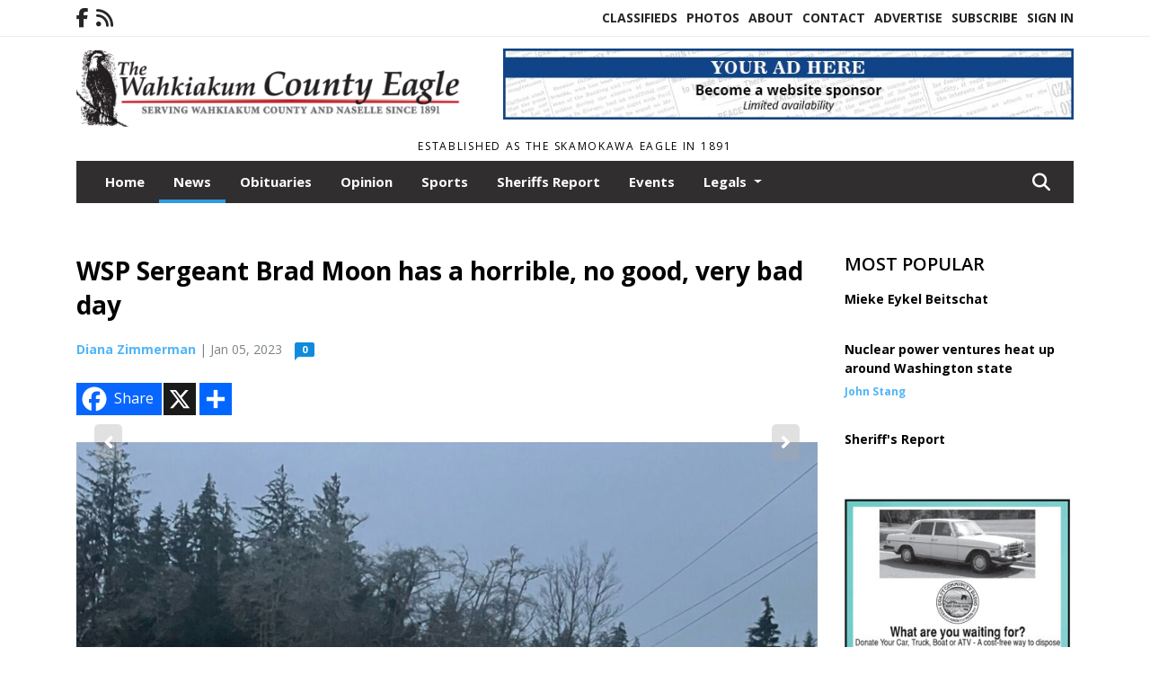

--- FILE ---
content_type: text/html; charset=UTF-8
request_url: https://www.waheagle.com/story/2023/01/05/news/wsp-sergeant-brad-moon-has-a-horrible-no-good-very-bad-day/21786.html
body_size: 17116
content:









<!doctype html>
<!-- Engine: Aestiva HTML/OS Version 4.89 Developer Edition -->
<html lang="en">






 
 <head>
  <META http-equiv="Content-Type" content="text/html; charset=UTF-8" />
  <META NAME="author" content="The Wahkiakum County Eagle" />
  <META NAME="description" CONTENT="According to Sheriff Mark Howie, when the arctic blast gave us freezing rain on December 23, it stranded one deputy at home, and a trooper at the" />
  <META NAME="keywords" CONTENT="Naselle" />
  <META NAME="robots" CONTENT="index,follow" />
  <META HTTP-EQUIV="cache-control" CONTENT="private, no-store, no-cache, must-revalidate" />
  
  <META NAME="revisit-after" CONTENT="45 days" />
  
  <META PROPERTY="og:title" CONTENT="WSP Sergeant Brad Moon has a horrible, no good, very bad day">
<META PROPERTY="og:description" CONTENT="According to Sheriff Mark Howie, when the arctic blast gave us freezing rain on December 23, it stranded one deputy at home, and a trooper at the Wahkiakum County Sheriff's Office. Thankfully, according to the sheriff's report, it was a pretty quiet night in Wahkiakum County. Sergeant Brad Moon of the Washington State Patrol, who started his shift...">
<META PROPERTY="og:url" CONTENT="HTTPS://www.waheagle.com/story/2023/01/05/news/wsp-sergeant-brad-moon-has-a-horrible-no-good-very-bad-day/21786.html">
<META PROPERTY="og:site_name" CONTENT="The Wahkiakum County Eagle">
<META PROPERTY="og:type" CONTENT="website">
<META PROPERTY="og:ttl" CONTENT="2419200">
<META PROPERTY="og:image" CONTENT="https://www.waheagle.com/home/cms_data/dfault/photos/stories/id/8/6/21786/s_top">
<META PROPERTY="og:image:type" CONTENT="image/JPEG" />
<META PROPERTY="og:image:width" CONTENT="1000" />
<META PROPERTY="og:image:height" CONTENT="697" />
  <title>WSP Sergeant Brad Moon has a horrible, no good, very bad day - The Wahkiakum County Eagle</title>
  
      <meta name="viewport" content="width=device-width, initial-scale=1">
      <link rel="stylesheet" type="text/css" media="screen" href="/app/website_specifics/pdf_click_menu_small.css" />
      <link rel="stylesheet" type="text/css" media="screen" href="/ASSET/1522x26337/XPATH/cms/website_specifics/css_themes/monarch/monarch.css" />
      
         <link HREF="https://fonts.googleapis.com/css2?family=Open+Sans:ital,wght@0,300;0,400;0,600;0,700;0,800;1,300;1,400;1,600;1,700;1,800&display=swap" rel="stylesheet" />

          <script>
            // Create a link element for the Font Awesome stylesheet with fallback
            const font_awesome_link = document.createElement('link');
            font_awesome_link.rel = 'stylesheet';
            font_awesome_link.type = 'text/css';
            font_awesome_link.href = 'https://repo.charityweather.com/files/font_awesome/font-awesome-6.5.1-pro-ll-kit/css/all-ll-min.css';
 
            // If loading fails, switch to fallback URL
            font_awesome_link.onerror = () => {
              font_awesome_link.href = 'https://repo.lionslight.com/files/font_awesome/font-awesome-6.5.1-pro-ll-kit/css/all-ll-min.css';
            };
 
            // Prepend the stylesheet to the head for faster priority loading
            document.head.prepend(font_awesome_link);
 
            // Optional: Listen for the stylesheet's load event to handle FOUC
            font_awesome_link.onload = () => {
              document.documentElement.classList.add('fa-loaded');
            };
          </script>


<!-- Desktop/canonical vs. mobile/alternate URLs -->
<link rel="canonical" HREF="https://www.waheagle.com/story/2023/01/05/news/wsp-sergeant-brad-moon-has-a-horrible-no-good-very-bad-day/21786.html">


   <script src="/app/website_specifics/jquery-2-2-2.min.js"></script>


    <script>

     function offsiteLink(a,b){
      a.href='/ajax/selectit?storyId='+b;
      return false;
     }
     function offsiteAdLink(a,b){
      a.href='/ajax/adselectit?adid='+b;
      return false;
     }


     debug=false;


     function expiredAJAX() {
      // noop
     }


     function RemoveContent(d) {document.getElementById(d).style.display = "none";}
     function InsertContent(d) {document.getElementById(d).style.display = ""; swapdiv(d);}

     function swapdiv(a){
      if (a=='div2'){
       CLEAR.f.runOverlay('/ajax/popular/blogged');
      } else {
       CLEAR.f.runOverlay('/ajax/popular/viewed');
      }
     }

    
    </script>
  
  <script src="/app/js/postscribe/postscribe.min.js"></script>

  <!-- Google tag (gtag.js) -->
<script async src="https://www.googletagmanager.com/gtag/js?id=G-1G10PXWVR1"></script>
<script>
  window.dataLayer = window.dataLayer || [];
  function gtag(){dataLayer.push(arguments);}
  gtag('js', new Date());

  gtag('config', 'G-1G10PXWVR1');
</script>
  

        <!-- AD FILLER NETWORK HEADER SCRIPTS (hashtag_head.js) -->




  <!--AD PREFERENCES NEEDED BY JAVASCRIPTS-->

  <script>const PREFS_LOCAL_AD_SHUFFLER = "normal", PREFS_LOCAL_AD_SHUFFLE_TIMER = 30000, setting_ad_clicks_impressions = "enabled", PREFS_LOCAL_AD_IDLE_LOAD_TIMES = 50, console_logging = "off", privacy_version = "30962", terms_version = "37424", ccsetting = "off", ccrejectbtn = "lg", ccprivacycheckbox = "off";</script>
<script>const ads = JSON.parse('[{"ad_type": "horiz_lg","ad_code": "%3Ca%20href%3D%22https%3A%2F%2Fwww%2Ewaheagle%2Ecom%2Fadvertise%22%3E%3Cimg%20src%3D%22%2FIMG%2F4MxFYETF1YDK3l2zPuHPKpVSJkONY%2FXPATH%2Fhome%2Fcms%5Fdata%2Fdfault%2Fweb%5Fads%2Fhoriz%2F5003%2Dwebsite%5Fsponsorship%5Fad%5F728x90%2EjpgXEXT1278x39097%2Ejpeg%22%20width%3D%22728%22%20height%3D%2290%22%20alt%3D%22%22%3E%3C%2Fa%3E","ad_id": "Qqkowe4mo5hweEuDnuk20BtoqQ6TA20mA95A2QT78"},{"ad_type": "square","ad_code": "%3Cspan%20class%3D%22ad%5Flocal%5Fsquare%22%3E%3Cimg%20src%3D%22%2FIMG%2F4rUYtV2lcXkLdjjLp7TBo9lFnzuzsukm1%2FXPATH%2Fhome%2Fcms%5Fdata%2Fdfault%2Fweb%5Fads%2Fsquare%2F3357%2Ddowling%5Fs%5Ffor%5Fweb%2EjpgXEXT1752x35930%2Ejpeg%22%20width%3D%22300%22%20height%3D%22275%2E7352941176%22%20alt%3D%22%22%3E%3C%2Fspan%3E","ad_id": "mA6%2DG0O8%2DP3G0aEZ9E6MKXD%2DAmQpJcGwa7PKMScliMPYf"},{"ad_type": "square","ad_code": "%3Cspan%20class%3D%22ad%5Flocal%5Fsquare%22%3E%3Ca%20href%3D%22http%3A%2F%2Fwww%2Elittleislandcreamery%2Enet%22%20target%3D%22blank%22%3E%3Cimg%20src%3D%22%2FIMG%2FeRdlkenbhlNLkTXQXxtpXMeNuhoL5hyjt%2FXPATH%2Fhome%2Fcms%5Fdata%2Fdfault%2Fweb%5Fads%2Fsquare%2F3866%2Dlittle%5Fisland%5Fcreamery%5Ffor%5Fweb%2EjpgXEXT1673x40651%2Ejpeg%22%20width%3D%22300%22%20height%3D%22300%22%20alt%3D%22%22%3E%3C%2Fa%3E%3C%2Fspan%3E","ad_id": "c2w08qEy0Ft8qQ6Pz6wCAN502cGf%5FW8CQxFEPkfHI"},{"ad_type": "square","ad_code": "%3Cspan%20class%3D%22ad%5Flocal%5Fsquare%22%3E%3Ca%20href%3D%22https%3A%2F%2Fbit%2Ely%2F31EWK3U%22%20target%3D%22blank%22%3E%3Cimg%20src%3D%22%2FIMG%2F4rUYtV2ncXjLdjjLp7TBo9lFnzuzsukm0%2FXPATH%2Fhome%2Fcms%5Fdata%2Fdfault%2Fweb%5Fads%2Fsquare%2F6966%2Drenaud%5Fnew%5Fweb%5Fad%2EjpgXEXT1696x35979%2Ejpeg%22%20width%3D%22300%22%20height%3D%22271%22%20alt%3D%22%22%3E%3C%2Fa%3E%3C%2Fspan%3E","ad_id": "e4y2%2DsG02Hv%2DsS8R18yECP724eIhBc%2DISzHCEmURaEHQX"},{"ad_type": "square","ad_code": "%3Cspan%20class%3D%22ad%5Flocal%5Fsquare%22%3E%3Ca%20href%3D%22http%3A%2F%2Fwww%2Ealltoproofinginc%2Ecom%22%20target%3D%22blank%22%3E%3Cimg%20src%3D%22%2FIMG%2FeRTqtRpgRchPTgO%5Fqzb%2DbArUfuhABug2g%2FXPATH%2Fhome%2Fcms%5Fdata%2Fdfault%2Fweb%5Fads%2Fsquare%2F1353%2Dall%5Ftop%5Froofing%5Ffor%5Fweb%2EjpgXEXT1236x37891%2Ejpeg%22%20width%3D%22300%22%20height%3D%22318%22%20alt%3D%22%22%3E%3C%2Fa%3E%3C%2Fspan%3E","ad_id": "e4y2%2DsG02Hv%2DsS8R18yECP724eIhBc%2DMSzHCEWUdaEHQX"},{"ad_type": "square","ad_code": "%3Cspan%20class%3D%22ad%5Flocal%5Fsquare%22%3E%3Ca%20href%3D%22https%3A%2F%2Fhelpingelders%2Eorg%2Fwa%2Dcares%2Dlong%2Dterm%2Dcare%2Dfund%22%20target%3D%22blank%22%3E%3Cimg%20src%3D%22%2FIMG%2F1oHiyk1lZTjcXaOLp%2DVrm7fbfhyxs0kly%2FXPATH%2Fhome%2Fcms%5Fdata%2Fdfault%2Fweb%5Fads%2Fsquare%2F4841%2D300x250%2EpngXEXT1497x30887is%2Epng%22%20width%3D%22300%22%20height%3D%22250%22%20alt%3D%22%22%3E%3C%2Fa%3E%3C%2Fspan%3E","ad_id": "u937DxL57M0DxXBW6B3JHUA79nNCG9DVX4MLJnZifJMVc"},{"ad_type": "square","ad_code": "%3Cspan%20class%3D%22ad%5Flocal%5Fsquare%22%3E%3Ca%20href%3D%22https%3A%2F%2Fcathlametstorage%2Ecom%22%20target%3D%22blank%22%3E%3Cimg%20src%3D%22%2FIMG%2FmZNngc%5FcPqRYneSPT7r%2DjLmFxulAqp0wg%2FXPATH%2Fhome%2Fcms%5Fdata%2Fdfault%2Fweb%5Fads%2Fsquare%2F3755%2Dpi%5Fstorage%5Fnew%5Fweb%5Ffor%5F01%5F09%5F20%2EjpgXEXT1680x39756%2Ejpeg%22%20width%3D%22300%22%20height%3D%22249%22%20alt%3D%22%22%3E%3C%2Fa%3E%3C%2Fspan%3E","ad_id": "Uuos0i8qs9l0iIyHryo64FxsuU%2Dz3y0KIpKk6cX%5FA"},{"ad_type": "square","ad_code": "%3Cspan%20class%3D%22ad%5Flocal%5Fsquare%22%3E%3Cimg%20src%3D%22%2FIMG%2Fsfdian6XYTZhfNQTZ0rvbLWHyjjGwovsk%2FXPATH%2Fhome%2Fcms%5Fdata%2Fdfault%2Fweb%5Fads%2Fsquare%2F3595%2Dkmun%5Fdonate%5Fyour%5Fcar%2EjpgXEXT1386x36927%2Ejpeg%22%20width%3D%22300%22%20height%3D%22286%22%20alt%3D%22https%3A%2F%2Fwww%2Ecoastradio%2Eorg%22%3E%3C%2Fspan%3E","ad_id": "i826CwK46LzCwWAV5A2IGT%5F68iMBFACcW3LKIeYVeILUb"},{"ad_type": "square","ad_code": "%3Cspan%20class%3D%22ad%5Flocal%5Fsquare%22%3E%3Cimg%20src%3D%22%2FIMG%2FmZNngc8cPkRYjeSWT7r%2DjLmFxulAqp0wg%2FXPATH%2Fhome%2Fcms%5Fdata%2Fdfault%2Fweb%5Fads%2Fsquare%2F8666%2Deagle%5Fsquare%5Fad%5Ffor%5Fweb%2EjpgXEXT1239x37755%2Ejpeg%22%20width%3D%22300%22%20height%3D%22225%22%20alt%3D%22%22%3E%3C%2Fspan%3E","ad_id": "6OIMUCcKMdFUCoSnLSIaYlRMO0eTXWUyoJdcasq7wadmt"},{"ad_type": "square","ad_code": "%3Cspan%20class%3D%22ad%5Flocal%5Fsquare%22%3E%3Ca%20href%3D%22https%3A%2F%2Fkmun%2Eorg%2F%22%20target%3D%22blank%22%3E%3Cimg%20src%3D%22%2FIMG%2FeRTqtRpeRcdPTcO%5Fqzb%2DbApUfxhABug2g%2FXPATH%2Fhome%2Fcms%5Fdata%2Fdfault%2Fweb%5Fads%2Fsquare%2F7243%2Dwah%5Feagle%5Fad%5F2025xxxxx%2EjpgXEXT1419x36694%2Ejpeg%22%20width%3D%22300%22%20height%3D%22250%22%20alt%3D%22%22%3E%3C%2Fa%3E%3C%2Fspan%3E","ad_id": "%2DSMQYGgOQhJYGsWrPWMecpVQS4iXbaY6sNhge8uz0ehqx"}]');</script>

<script src="/ASSET/1533x23180/XPATH/cms/website_specifics/monarch_ad_shuffler.js"></script>

<script>$(function() {
    var submitIcon = $('.searchbox-icon');
    var inputBox = $('.searchbox-input');
    var searchBox = $('.searchbox');
    var isOpen = false;
    submitIcon.click(function () {
        if (isOpen == false) {
            searchBox.addClass('searchbox-open');
            inputBox.focus();
            isOpen = true;
        } else {
            searchBox.removeClass('searchbox-open');
            inputBox.focusout();
            isOpen = false;
        }
    });
    submitIcon.mouseup(function () {
        return false;
    });
    searchBox.mouseup(function () {
        return false;
    });
    $(document).mouseup(function () {
        if (isOpen == true) {
            $('.searchbox-icon').css('display', 'block');
            submitIcon.click();
        }
    });


 runIf($('.menu').length,'jQuery.sticky','/app/website_specifics/sticky.js',function(){
  $(".menu").sticky({ topSpacing: 0, center:true, className:"stickynow" });
 });



});
function buttonUp() {
    var inputVal = $('.searchbox-input').val();
    inputVal = $.trim(inputVal).length;
    if (inputVal !== 0) {
        $('.searchbox-icon').css('display', 'none');
    } else {
        $('.searchbox-input').val('');
        $('.searchbox-icon').css('display', 'block');
    }
}



runIf=function(condition,name,url,callback){
 if(condition){
  runSafe(name,url,callback);
 }
}



runSafe=function(name,url,callback){
 if(typeof window[name] != 'undefined'){
  callback();
 } else {
  if(typeof runsafe != 'object'){runsafe={};}
  if(runsafe[url] && runsafe[url].constructor === Array){var loadit=false;} else {runsafe[url]=[];var loadit=true;}
  runsafe[url].push(callback);
  // START001 UI stuff not necessary
  // if (document.body){document.body.style.borderTop="10px solid red";}
  // END001 UI stuff not necessary
  if (loadit){
   var js = document.createElement('script');
   js.async = true;
   js.src = url;
   js.onload = js.onreadystatechange = (function(){return function(){
    while(runsafe[url].length){
     var f=runsafe[url].shift();
     f();
    }
    delete runsafe[url];
    var count = 0; for (var k in runsafe) if (runsafe.hasOwnProperty(k)) count++;
    if(count==0){
     // START002 UI stuff not necessary
     if (document.body){document.body.style.borderTop="none";}
     // END002 UI stuff not necessary
    }
   }})();
   var first = document.getElementsByTagName('script')[0];
   first.parentNode.insertBefore(js, first);
  }
 }
}



</script>

<style>
.preLoadImg {
    display: none;
}
#undefined-sticky-wrapper:before {
    height:50px;
    background-color: #B6BD98;
}
</style>

<!-- CSS for print_sub_alert -->
<style>

.print_sub_container {
    width:auto;
}
.print_sub_container div {
    width:auto;
}
.print_sub_container .print_sub_header {
//    background-color:#c7edfc;
//    padding: 12px 2px;
    cursor: pointer;
    font-weight: bold;
}
.print_sub_container .print_sub_content {
    display: none;
    padding : 5px;
}
</style>



  

<script type="text/javascript">
  window._taboola = window._taboola || [];
  _taboola.push({article:'auto'});
  !function (e, f, u, i) {
    if (!document.getElementById(i)){
      e.async = 1;
      e.src = u;
      e.id = i;
      f.parentNode.insertBefore(e, f);
    }
  }(document.createElement('script'),
  document.getElementsByTagName('script')[0],
  '//cdn.taboola.com/libtrc/lionslightcorp-network/loader.js',
  'tb_loader_script');
  if(window.performance && typeof window.performance.mark == 'function')
    {window.performance.mark('tbl_ic');}
</script>




 </head>
 <body>


<img class="preLoadImg" src="/home/cms_data/dfault/images/home-menu-icon.png" width="1" height="1" alt="" />
<img class="preLoadImg" src="/home/cms_data/dfault/images/home-menu-active-icon.png" width="1" height="1" alt="" />



<!-- BEGIN TEXT THAT APPEARED BEFORE THE MAIN DIV. -->
<!--GOOGLE_SURVEYS_TEXT (00537)-->

<!-- END TEXT THAT APPEARED BEFORE THE MAIN DIV. -->


  <section class="top-bar">
    <div class="container">
      <div class="row">
	<div class="col-sm-2">
	  <ul class="social">
      <li class="nav-item jvlmn"><a  href="https://www.facebook.com/The-Wahkiakum-County-Eagle-153671777343/"  target="n/a"><i class='fa-brands fa-facebook-f' aria-hidden='true'></i></a></li><li class="nav-item jvlmn"><a  href="HTTPS://www.waheagle.com/rss"  target="n/a"><i class='fa fa-rss' aria-hidden='true'></i></a></li>
	  </ul>
	</div>
	<div class="col-sm-10 text-right">
	  <div id="main_menu">
	    <ul class="links">
            <li class="nav-item jvlmn"><a  href="HTTPS://www.waheagle.com/classifieds" >Classifieds</a></li><li class="nav-item jvlmn"><a  href="HTTPS://www.waheagle.com/photos" >Photos</a></li><li class="nav-item jvlmn"><a  href="HTTPS://www.waheagle.com/about" >About</a></li><li class="nav-item jvlmn"><a  href="HTTPS://www.waheagle.com/contact" >Contact</a></li><li class="nav-item jvlmn"><a  href="HTTPS://www.waheagle.com/advertise" >Advertise</a></li><li class="nav-item jvlmn"><a  href="HTTPS://www.waheagle.com/subscribe" >Subscribe</a></li><li class="nav-item jvlmn"><a  href="HTTPS://www.waheagle.com/login?r=%2Fstory%2F2023%2F01%2F05%2Fnews%2Fwsp%2Dsergeant%2Dbrad%2Dmoon%2Dhas%2Da%2Dhorrible%2Dno%2Dgood%2Dvery%2Dbad%2Dday%2F21786%2Ehtml" >Sign In</a></li>
	    </ul>
	  </div>
	</div>
      </div>
    </div>
  </section>
   

   <!--/// Header ///-->
	<header class="header home-4">
		<div class="container">
			<div class="row">
				<div class="col-sm-5">
					<figure class="logo"><a href="HTTPS://www.waheagle.com/" aria-label="Home"><img src="/home/cms_data/dfault/images/masthead_522x100.png" alt="" class="logo"></a>
					</figure>
				</div>
				<div class="col-sm-7 text-right xs-none">
      <div class="header_story_ad" aria-hidden="true"><div class="ad_local_lghoriz" data-mobile-ad1="" data-mobile-ad2="" data-desktop-ad1="%3C%21%2D%2Dad%5Finit%5Fctr%3AAUOSaIiQSjLaIuYtRYOgerXiUex5dgeQqnjqg69lm%2D%2D%3E%3Ca%20href%3D%22https%3A%2F%2Fwww%2Ewaheagle%2Ecom%2Fadvertise%22%3E%3Cimg%20src%3D%22%2FIMG%2F4MxFYETF1YDK3l2zPuHPKpVSJkONY%2FXPATH%2Fhome%2Fcms%5Fdata%2Fdfault%2Fweb%5Fads%2Fhoriz%2F5003%2Dwebsite%5Fsponsorship%5Fad%5F728x90%2EjpgXEXT1278x39097%2Ejpeg%22%20width%3D%22728%22%20height%3D%2290%22%20alt%3D%22%22%3E%3C%2Fa%3E" data-desktop-ad2=""></div></div>
 				</div>
			</div>
			<div class="row">
				<div class="col-sm-12">
					<div class="date">
    <div class="grid_1 rightone">
     <p class="pub_date">
      Established as The Skamokawa Eagle in 1891
     </p>
    </div>
					</div>
				</div>
			</div>
		</div>
	</header>
<!-- Dynamic script (11-21-2025) -->
<style>
#JvlNavbarContent {
    width: 100%  /* Prevents wrapping */
}
#JvlNavbarContent .nav {
    flex-wrap: nowrap;  /* Prevents wrapping */
}
#JvlNavbarContent .nav a {
    white-space: nowrap;  /* Prevents text wrapping */
}
#JvlNavbarContent .nav > li {  /* Hide all menu items initially */
    opacity: 0;
    /* transition: opacity 0.2s ease; /* Animation when JS adds .show */
}
#JvlNavbarContent .nav > li.show { /* Reveal all menu items */
    opacity: 1;
}

/* ADDED 12-4-2025: Apply opacity: 1 when screen width is 990px or less */
@media screen and (max-width: 990px) {
    #JvlNavbarContent .nav > li {
        opacity: 1;
    }
}

</style>
<script>const dynamicMenu = true;</script>
   <section class="header home-4" style="top:0;position:sticky;padding-top:0;z-index:2022;">
		<div class="container">
			<div class="row">
				<div class="col-sm-12">
					<nav class="navbar navbar-expand-lg navbar-default">
        <div class="navbar-header">
    <button class="navbar-toggler" type="button" data-bs-toggle="collapse" data-bs-target="#JvlNavbarContent" aria-controls="navbarSupportedContent" aria-expanded="false" aria-label="Toggle navigation">
      <i class="fa fa-bars" style="color:#fff;"></i>
    </button>
        </div>

        <!-- Collect the nav links, forms, and other content for toggling -->
        <div class="collapse navbar-collapse" id="JvlNavbarContent">
          <ul class="nav navbar-nav  me-auto mb-2 mb-lg-0"><li class="nav-item jvlmnreg"><a class="nav-link" href="HTTPS://www.waheagle.com/">Home</a></li><li class="nav-item jvlmnreg active"><a class="nav-link" href="HTTPS://www.waheagle.com/section/news">News</a></li><li class="nav-item jvlmnreg"><a class="nav-link" href="HTTPS://www.waheagle.com/section/obituaries">Obituaries</a></li><li class="nav-item jvlmnreg"><a class="nav-link" href="HTTPS://www.waheagle.com/section/opinion">Opinion</a></li><li class="nav-item jvlmnreg"><a class="nav-link" href="HTTPS://www.waheagle.com/section/sports">Sports</a></li><li class="nav-item jvlmnreg"><a class="nav-link" href="HTTPS://www.waheagle.com/section/sheriffs_report">Sheriffs Report</a></li><li class="nav-item jvlmnreg"><a class="nav-link" href="HTTPS://www.waheagle.com/section/events">Events</a></li>
      <li class="dropdown nav-item jvlmnreg">
              <a href="HTTPS://www.waheagle.com/section/legals" class="nav-link dropdown-toggle" data-bs-toggle="dropdown" role="button" aria-haspopup="true" aria-expanded="false">Legals <span class="caret"></span></a>
              <ul class="dropdown-menu">
        <li class="nav-item jvlmnreg"><a href="HTTPS://www.waheagle.com/section/legals" class="dropdown-item nav-link">All</a></li>
        <li class="nav-item jvlmnreg"><a href="HTTPS://www.waheagle.com/section/legals/submit%5Fan%5Fad" class="dropdown-item nav-link">Submit an Ad</a></li>
       </ul></li><li class="nav-item jvlmn"><a  href="HTTPS://www.waheagle.com/classifieds" >Classifieds</a></li><li class="nav-item jvlmn"><a  href="HTTPS://www.waheagle.com/photos" >Photos</a></li><li class="nav-item jvlmn"><a  href="HTTPS://www.waheagle.com/about" >About</a></li><li class="nav-item jvlmn"><a  href="HTTPS://www.waheagle.com/contact" >Contact</a></li><li class="nav-item jvlmn"><a  href="HTTPS://www.waheagle.com/advertise" >Advertise</a></li><li class="nav-item jvlmn"><a  href="HTTPS://www.waheagle.com/subscribe" >Subscribe</a></li><li class="nav-item jvlmn"><a  href="HTTPS://www.waheagle.com/login?r=%2Fstory%2F2023%2F01%2F05%2Fnews%2Fwsp%2Dsergeant%2Dbrad%2Dmoon%2Dhas%2Da%2Dhorrible%2Dno%2Dgood%2Dvery%2Dbad%2Dday%2F21786%2Ehtml" >Sign In</a></li>
								</ul><ul class="nav navbar-nav ml-auto"><div class="navbar-nav ml-auto">
				            <a href="javascript:;" class="search-toggler"> 
								<i class="fa fa-search"></i>
							</a>
							<div id="search-form">
							    <form method="GET" class="searchbox" autocomplete="on" ACTION="/findit" NAME="findit">
                                                                <input class="search" type="text" name="mysearch" placeholder="Search" required="" value="" title="search">
								<input class="submit-search" type="submit" value="Submit">
                                                            </form>
							</div>
				        </div></ul></div>
					</nav>
				</div>
			</div>
		</div>
	</section>
<script>
/**
 * Dynamic Navigation Menu with Responsive Overflow
 * Automatically collapses menu items into a "More..." dropdown on narrow screens
 */

(function() {
    'use strict';

    // Configuration
    const CONFIG = {
        RESERVED_SPACE: 200,
        BREAKPOINT: 990,
        DEBOUNCE_DELAY: 0,
        SELECTOR: {
            MAIN_MENU: 'ul.nav.navbar-nav.me-auto',
            DROPDOWN_TOGGLE: '[data-bs-toggle="dropdown"]'
        },
        CLASS: {
            NAV_ITEM: 'nav-item',
            NAV_LINK: 'nav-link',
            DROPDOWN: 'dropdown',
            DROPDOWN_ITEM: 'dropdown-item',
            DROPDOWN_MENU: 'dropdown-menu',
            DROPEND: 'dropend',
            HIDDEN: 'd-none',
            PROTECTED: 'jvlmn',
            REGULAR: 'jvlmnreg',
            MORE_DROPDOWN: 'more-dropdown',
            MORE_MENU: 'more-menu'
        }
    };

    // State management
    let resizeTimer = null;
    let mainMenu = null;
    let moreDropdown = null;
    let moreMenu = null;
    let hasInitialized = false; // track if init() has run

    /**
     * Initialize the dynamic menu system
     */
    function init() {
        try {
            if (hasInitialized) return; // safety check
            hasInitialized = true;
            // Check if dynamic menu is enabled
            if (!shouldInitialize()) {
                return;
            }

            mainMenu = document.querySelector(CONFIG.SELECTOR.MAIN_MENU);
            
            if (!mainMenu) {
                console.error('[DynamicMenu] Main menu not found. Selector:', CONFIG.SELECTOR.MAIN_MENU);
                return;
            }

            mergeExistingMoreDropdowns();
            setupEventListeners();
            adjustMenu();
            showNavbar();
        } catch (error) {
            console.error('[DynamicMenu] Initialization error:', error);
        }
    }

    /**
    * Show navbar sections on page load
    */
    function showNavbar() {
        const items = document.querySelectorAll('#JvlNavbarContent .navbar-nav > li');
        items.forEach((item, index) => {
                item.classList.add('show');
        });
    }

    /**
     * Find and merge any pre-existing "More..." dropdowns
     */
    function mergeExistingMoreDropdowns() {
        const existingDropdowns = Array.from(mainMenu.querySelectorAll('li'))
            .filter(li => li && li.textContent.trim().toLowerCase().startsWith('more...'));

        // Create our consolidated More... dropdown
        createMoreDropdown();

        // Merge items from existing dropdowns
        existingDropdowns.forEach(dropdown => {
            if (dropdown === moreDropdown) return;

            const items = dropdown.querySelectorAll(`.${CONFIG.CLASS.DROPDOWN_MENU} > li`);
            items.forEach(item => moreMenu.appendChild(item));
            dropdown.remove();
        });
    }

    /**
     * Create the More... dropdown element
     */
    function createMoreDropdown() {
        moreDropdown = document.createElement('li');
        moreDropdown.className = `${CONFIG.CLASS.NAV_ITEM} ${CONFIG.CLASS.DROPDOWN} ${CONFIG.CLASS.HIDDEN} ${CONFIG.CLASS.MORE_DROPDOWN}`;
        moreDropdown.innerHTML = `
            <a class="${CONFIG.CLASS.NAV_LINK} dropdown-toggle" href="#" data-bs-toggle="dropdown" data-bs-auto-close="outside" aria-expanded="false">
                More...
            </a>
            <ul class="${CONFIG.CLASS.DROPDOWN_MENU} ${CONFIG.CLASS.MORE_MENU}"></ul>
        `;

        moreMenu = moreDropdown.querySelector(`.${CONFIG.CLASS.MORE_MENU}`);
        mainMenu.appendChild(moreDropdown);
    }

    /**
     * Setup nested dropdown handlers for items inside More...
     */
    function setupNestedDropdowns() {
        if (!moreMenu) return;

        const nestedDropdowns = moreMenu.querySelectorAll(`.${CONFIG.CLASS.DROPDOWN}, .${CONFIG.CLASS.NAV_ITEM}.${CONFIG.CLASS.DROPDOWN}`);

        nestedDropdowns.forEach(dropdown => {
            const toggle = dropdown.querySelector(CONFIG.SELECTOR.DROPDOWN_TOGGLE);
            if (!toggle) return;

            // Style adjustments for nested dropdowns
            if (toggle.classList.contains(CONFIG.CLASS.NAV_LINK)) {
                toggle.classList.add(CONFIG.CLASS.DROPDOWN_ITEM);
            }

            const nestedMenu = dropdown.querySelector(`.${CONFIG.CLASS.DROPDOWN_MENU}`);
            if (nestedMenu) {
                dropdown.classList.add(CONFIG.CLASS.DROPEND);

                // Style nested menu
                if (!nestedMenu.hasAttribute('data-styled')) {
                    nestedMenu.style.padding = '0';
                    nestedMenu.style.position = 'static';
                    nestedMenu.setAttribute('data-styled', 'true');
                }

                // Add classes and indentation to nested items
                styleNestedItems(nestedMenu);

                // Initialize Bootstrap dropdown
                initializeBootstrapDropdown(toggle);
            }
        });
    }

    /**
     * Style nested menu items with proper classes and indentation
     */
    function styleNestedItems(nestedMenu) {
        const items = nestedMenu.querySelectorAll('li');
        items.forEach(item => {
            item.classList.add(CONFIG.CLASS.NAV_ITEM, CONFIG.CLASS.REGULAR);
        });

        const links = nestedMenu.querySelectorAll(`.${CONFIG.CLASS.DROPDOWN_ITEM}, li > a`);
        links.forEach(link => {
            if (!link.hasAttribute('data-indented')) {
                link.style.setProperty('padding-left', '2rem', 'important');
                link.setAttribute('data-indented', 'true');
                link.classList.add(CONFIG.CLASS.NAV_LINK);
            }
        });
    }

    /**
     * Initialize Bootstrap dropdown instance
     */
    function initializeBootstrapDropdown(toggle) {
        if (!window.bootstrap?.Dropdown) return;

        try {
            const existingInstance = bootstrap.Dropdown.getInstance(toggle);
            if (existingInstance) {
                existingInstance.dispose();
            }

            new bootstrap.Dropdown(toggle, { autoClose: true });
        } catch (error) {
            console.error('[DynamicMenu] Error initializing Bootstrap dropdown:', error);
        }
    }

    /**
     * Restore item to its original state when moving out of More...
     */
    function restoreItemState(item) {
        if (!item.classList) return;

        item.classList.remove(CONFIG.CLASS.DROPEND);
        item.classList.add(CONFIG.CLASS.NAV_ITEM);

        // Restore dropdown toggle classes
        const toggle = item.querySelector(CONFIG.SELECTOR.DROPDOWN_TOGGLE);
        if (toggle?.classList.contains(CONFIG.CLASS.DROPDOWN_ITEM)) {
            toggle.classList.remove(CONFIG.CLASS.DROPDOWN_ITEM);
        }

        // Remove nested dropdown styling
        const nestedMenu = item.querySelector(`.${CONFIG.CLASS.DROPDOWN_MENU}`);
        if (nestedMenu?.hasAttribute('data-styled')) {
            nestedMenu.removeAttribute('style');
            nestedMenu.removeAttribute('data-styled');

            const nestedItems = nestedMenu.querySelectorAll('[data-indented="true"]');
            nestedItems.forEach(link => {
                link.style.paddingLeft = '';
                link.removeAttribute('data-indented');
            });
        }
    }

    /**
     * Move all items from More... back to main menu
     */
    function moveItemsBackToMainMenu() {
        while (moreMenu.firstChild) {
            const child = moreMenu.firstChild;
            restoreItemState(child);
            mainMenu.insertBefore(child, moreDropdown);
        }
    }

    /**
     * Prepare item for insertion into More... dropdown
     */
    function prepareItemForMore(item) {
        item.classList.add(CONFIG.CLASS.NAV_ITEM, CONFIG.CLASS.REGULAR);

        const link = item.querySelector('a');
        if (link && !link.classList.contains(CONFIG.CLASS.NAV_LINK)) {
            link.classList.add(CONFIG.CLASS.NAV_LINK);
        }
    }

    /**
     * Main adjustment logic - handles menu overflow
     */
    function adjustMenu() {
        if (!mainMenu || !moreDropdown || !moreMenu) return;

        // Reset: move everything back
        moveItemsBackToMainMenu();
        moreDropdown.classList.add(CONFIG.CLASS.HIDDEN);

        // Only apply overflow logic on desktop
        if (window.innerWidth <= CONFIG.BREAKPOINT) return;

        const containerWidth = mainMenu.parentElement.offsetWidth;
        const items = Array.from(mainMenu.children).filter(li => li !== moreDropdown);
        
        let usedWidth = 0;
        let overflowIndex = -1; // BEFORE 11-19-2025: -1

        // Find overflow point
        for (let i = 0; i < items.length; i++) {
            usedWidth += items[i].offsetWidth;

            if (usedWidth > containerWidth - CONFIG.RESERVED_SPACE) {
                overflowIndex = i;   // BEFORE 11-19-2025: i - 1
                break;
            }
        }

        // Move overflowing items to More...
        if (overflowIndex >= 0) {
            for (let i = items.length - 1; i >= overflowIndex; i--) {
                const item = items[i];

                // Skip protected items
                if (item.classList.contains(CONFIG.CLASS.PROTECTED)) continue;

                prepareItemForMore(item);
                moreMenu.insertBefore(item, moreMenu.firstChild);
            }

            if (moreMenu.children.length > 0) {
                moreDropdown.classList.remove(CONFIG.CLASS.HIDDEN);
                setupNestedDropdowns();
            }
        }
    }

    /**
     * Debounced resize handler
     */
    function handleResize() {
        clearTimeout(resizeTimer);
        resizeTimer = setTimeout(adjustMenu, CONFIG.DEBOUNCE_DELAY);
    }

    /**
     * Setup event listeners
     */
    function setupEventListeners() {
        window.addEventListener('resize', handleResize);
    }

    /**
     * Cleanup function for proper teardown
     */
    function destroy() {
        window.removeEventListener('resize', handleResize);
        clearTimeout(resizeTimer);
    }

    /**
     * Check if dynamic menu is enabled via global variable
     */
    function shouldInitialize() {
        return typeof dynamicMenu !== 'undefined' && dynamicMenu === true;
    }

    /**
    // Initialize when DOM is ready
    if (document.readyState === 'loading') {
        document.addEventListener('DOMContentLoaded', init);
    } else {
        init();
    }
    */

    /* ADDED 12-4-2025 */
    if (window.innerWidth > CONFIG.BREAKPOINT){
        init();
    } else {
        showNavbar();
    }

    // Listen for resize
    window.addEventListener('resize', () => {
        if (!hasInitialized && window.innerWidth > CONFIG.BREAKPOINT) {
            init(); // run once when crossing above breakpoint
        }
    });

})();
</script>

   <section class="head-info">
		<div class="container">
			<div class="row">
				<div class="col-8">
					<span id="weatherinfo1"><div class="weather-info">
						<script tag="a" src="https://repo.charityweather.com/cw.js" onerror="this.onerror=null;this.src='https://www.charityweather.com/cw.js';" widgetid="28kcslopps8z" locationname="Cathlamet, WA" iconstyle="colorfill" trigger="click" widget-align="left" data-style="opacity:0;" showname="true"></script>
					</div></span>

				</div>
				<div class="col-4 text-right">
					
					<!--<a href="javascript:;" class="primary-btn">e-Edition</a>-->
				</div>
			</div>
		</div>
	</section><section class="main-dt">
		<div class="container">
			<div class="row">
				<div class="col-lg-9 col-md-8 lft"><!--/// Begin Article from headline... ///--><!-- open the "right_border" div --><div class="right_border"><h1>WSP Sergeant Brad Moon has a horrible, no good, very bad day</h1><div class="byline_date_comments"><span class='author'><span class='font-weight-bold'><a href='HTTPS://www.waheagle.com/author/diana_zimmerman' aria-label="Author link" class="author-blue">Diana Zimmerman</a></span></span><span class="volume_issue"> | Jan 05, 2023</span><a class="comment_link_button bothsociallink_border c-info" href="#readercomments">0</a></div> <!--END class="byline_date_comments"-->
	<div class="a2a_kit a2a_kit_size_32 a2a_default_style" style="margin-bottom: 30px;">
		    <a class="a2a_button_facebook a2alink_border a2a_fb">Share</a>
    <a class="a2a_button_x a2alink_border"></a>
    <a class="a2a_dd a2alink_border" href="https://www.addtoany.com/share" data-annotation="none" aria-label="Addtoany button"></a>

	</div>
<script src="//static.addtoany.com/menu/page.js" async></script><div class="title_separator"></div><!-- BEGIN STORY SLIDER --><div class="top_image_left"><div class="carousel-container"><div class="carousel"><div class="slider_storyslider1 owl-carousel owl-theme"><div class="item hover-img"><div class="image-video"><a href="https://www.waheagle.com/IMG/Kkinfs_cdQeukSWldNu8t-bM341yl/XPATH/home/cms_data/dfault/photos/stories/id/8/6/21786/s_topXEXT1475x32640is.jpg" alt="" single-image="image" data-caption="Sergeant%20Brad%20Moon%20of%20the%20Washington%20State%20Patrol%20spent%20a%20cold%20night%20in%20his%20vehicle%20when%20one%20particular%20stretch%20of%20road%20proved%20to%20be%20impassable%20thanks%20to%20an%20arctic%20blast%20and%20freezing%20rain%2E%20Photos%20courtesy%20of%20Brad%20Moon%2E"><img data-src="/IMG/Kkinfs_cdQeukSWldNu8t-bM341yl/XPATH/home/cms_data/dfault/photos/stories/id/8/6/21786/s_topXEXT1475x32640is.jpg" alt="" dataphotocropsetting="CROP"></a></div><div class="authorName"><span></span> <span id="counter" class="counter"></span></div><p class="caption">Sergeant Brad Moon of the Washington State Patrol spent a cold night in his vehicle when one particular stretch of road proved to be impassable thanks to an arctic blast and freezing rain. Photos courtesy of Brad Moon.</p></div><div class="item hover-img"><div class="image-video"><a href="https://www.waheagle.com/IMG/KkiphWFaXlWcrQWrdMs808qQx28vy/XPATH/home/cms_data/dfault/photos/stories/id/8/6/21786/s_bottomXEXT1315x33266is.jpg" alt="" single-image="image" data-caption=""><img data-src="/IMG/KkiphWFaXlWcrQWrdMs808qQx28vy/XPATH/home/cms_data/dfault/photos/stories/id/8/6/21786/s_bottomXEXT1315x33266is.jpg" alt="" dataphotocropsetting="CROP"></a></div><div class="authorName"><span></span> <span id="counter" class="counter"></span></div><p class="caption"></p></div></div></div></div></div><!-- END STORY SLIDER --><div class="c-box"><P>According to Sheriff Mark Howie, when the arctic blast gave us freezing rain on December 23, it stranded one deputy at home, and a trooper at the Wahkiakum County Sheriff's Office. </P><P>Thankfully, according to the sheriff's report, it was a pretty quiet night in Wahkiakum County. </P><P>Sergeant Brad Moon of the Washington State Patrol, who started his shift that morning around 11:30 a.m., was not so lucky. </P><P>He was handling one thing up north before the storm came in, while another trooper headed to SR 105 to deal with a DUI. While heading south again, a call came in about a car that slid off the road near the Chinook tunnel, so Moon headed in that direction. </P><P>"The storm started to come in and the freezing rain started to hit," Moon said. "About the time I got to <a href='HTTPS://www.waheagle.com/search/Naselle'>Naselle</a> it was starting to get a little bit bad. So it took me quite a while to get all the way down to the tunnel."</P><P>The strong winds throughout the day sent the Columbia River crashing onto the roadway before the freezing rain even started, so there was already a layer of ice on that portion of the highway.</P><P>Moon isn't exactly sure of the time, but believes he got to the scene sometime between 7 and 8 p.m. While there, he learned that a couple vehicles ran off the road on 101 around milepost 17, so after checking on the accident and seeing that the woman was receiving aid, he headed toward Chinook. </P><P>"I drove on straight ice all the way through Chinook and made it all the way to the 101 alternate," he said. "I was only going about 12 miles an hour. I got to the end and I knew I needed to turn right to go up to milepost 17. I was slipping all over the road. Our Explorers are all wheel drive, so I was doing the best I could to keep it on the road."</P><P>He made the right turn onto 101 and almost slid straight into a ditch. </P><P>Moon pulled off the road into a gravel rock area near a PUD substation and told dispatch he wasn't going to make it to milepost 17. He sat there for a little bit but the desire to help was stronger and it wasn't long before he was on the phone with one of the fellows who was stuck in the ditch. </P><P>He told the man he wasn't able to make it, but when the person on the other end of the line said he'd just been struck by another car, Moon knew staying was no longer an option. </P><P>I gotta go, he thought to himself. </P><P>"A semi drove slowly past me running bobtail, in </P><P>other words it didn't have a trailer, just a semi," Moon said. "It was probably a quarter mile ahead of me. I started to drive really slow, I was only going six or eight miles an hour."</P><P>Just shy of milepost 17, he explained, there is a straight stretch before you go over a hill and come down and then go up another hill. Right there, the road banks a little bit to the left.</P><P>"Just as soon as I started that, I saw the semi," Moon said. "It was in the ditch on the left hand side. I slowed down for a second and asked the guy if he was okay and he said he was. I started to hit the gas to try and go forward and my vehicle slid sideways across the road all the way into the ditch on the opposite side. I didn't fishtail, I wasn't driving when it went in, I literally slid exactly sideways all the way across the road into the ditch."</P><P>Luckily, he went into a spot that was fairly flat. There was no damage to his vehicle. The man driving the semi came over and helped Moon straighten out.</P><P>"I went into the ditch about 9:27 p.m. on the 23rd," Moon said. "I was there in the ditch until about 8:20 a.m. the next morning."</P><P>During that time, he said, as he sat in the dark facing northbound in the southbound ditch, he watched nine vehicles go off the road in front of him, behind him, on both sides of the highway.</P><P>The driver of a car coming from the other direction told Moon there were another half dozen or more cars around the corner after he too got sidelined by the ice.</P><P>"There was not one single car that made it through the area," Moon said. "Every single car ended up in the ditch."</P><P>A tow truck was sent for him right after he went into the ditch. It slid off the ditch on the northbound side. A second tow truck showed up to help the first. When they got him free, the second tow truck tried to turn around and slid into the southbound ditch, partially blocking the lane.</P><P>"For 10.5 hours I watched the cars slide into a ditch," Moon said. "I had one stop about three to five feet in front of me, almost hit me head on. They were coming back from the Seattle airport."</P><P>That driver managed to get out of the ditch moments earlier only to start fishtailing all over the roadway, finally landing front of Moon. After they checked on him, he told them to get back in their car and to stay in it with their seatbelts on.</P><P>Another car came around the corner and sideswiped them.</P><P>They were okay because they got in their car, Moon said.</P><P>"It was just a nightmare all night long, wondering when the next one was going to come in the ditch, and if it was going to hit somebody," Moon said. "It was just a stress filled evening."</P><P>About 4:30 a.m., a couple Pacific County deputies signed on, Moon said. One blocked traffic southbound on 101 at Johnson's Landing, the other was able to slowly make his way down 401 and block anything coming northbound. </P><P>"At that point I was fairly confident we weren't going to have any more traffic coming in through there," he added.</P><P>But the fun wasn't over. </P><P>Around 7:30 a.m., a Washington State Department of Transportation salting truck came through, heading north. </P><P>"It salted it," Moon said. "I kept wondering, when is he coming back?"</P><P>A half an hour later, a WSDOT pickup truck came through and the driver told Moon that the salting truck had gotten stuck going up the hill just around the corner. </P><P>"It was just a nightmare there in that particular area," Moon said. "As we found out with the tow trucks and the WSDOT trucks, chains, studs, it didn't matter what you had, just because of the pitch of that road, and how much ice was on it, everyone ended up in the ditch. But it was a treacherous evening, there is no doubt about it."</P><P>Moon was able to get out of the ditch around 8:30 a.m. He headed to Long Beach to get fuel and he was dispatched to a confrontation between two people following an accident. He made it back to the office around 11 a.m., almost 24 hours after he started his shift. </P><P>Chaining up, he headed home and was out of service, finally, at 2:30 p.m., 27 hours after he started.</P><P>"I've been involved in a lot of different incidents in patrol, but this has got of be one of the most stressful, because I know I'm the one who is supposed to be out there helping people get out of those situations," Moon said. "I was completely helpless. I was unable to do anything."</P><P>"It was kind of like taking a rest in the barrel of a shot gun," he told another trooper. "It was just a matter of time before someone was going to come around the corner. Are they going to hit you, hit somebody behind you? You didn't know when it was going to be over."</P><P>"I don't want to relive that again!" Moon said.</P><P>After a few days off, Moon is grateful to be back at work, able to keep doing what he does best: helping other people.</P></div><!-- close the "right_border" div -->
<div style="clear:both"></div></div>
    <script> 
      try { _402_Show(); } catch(e) {} 
    </script><div class="clear">&nbsp;</div><!--/// CLEAR ///--><!--END CONTENT AREA-->

				</div>
     <!--BEGIN SIDEBAR CONTENT AREA-->
				<div class="col-lg-3 col-md-4 rht"><!--BEGIN SIDEBAR CONTENT AREA--><div class="news-breaking-info most_popular"><div class="style-head"><h2>Most Popular</h2></div><ul><li><h3><a href='HTTPS://www.waheagle.com/story/2026/01/15/obituaries/mieke-eykel-beitschat/25591.html' aria-label=''>Mieke Eykel Beitschat</a></h3><h4><span><strong></strong> </span> </h4></li>
<li><h3><a href='HTTPS://www.waheagle.com/story/2026/01/15/news/nuclear-power-ventures-heat-up-around-washington-state/25586.html' aria-label=''>Nuclear power ventures heat up around Washington state</a></h3><h4><span><strong>John Stang</strong> </span> </h4></li>
<li><h3><a href='HTTPS://www.waheagle.com/story/2026/01/15/sheriffs-report/sheriffs-report/25587.html' aria-label=''>Sheriff's Report</a></h3><h4><span><strong></strong> </span> </h4></li>
</ul></div><div class="side_separator ss_invisible"></div><div class="squaread_insertpoint" id="sq1"><div style="text-align:center;" aria-hidden="true" class="ad_type_square"><!--ad_init_ctr:a0uy6oCwyDr6oO4Nx4uA%2DL3C0%2DEB946QOvDCAWQNWADMT--><span class="ad_local_square"><img src="/IMG/sfdian6XYTZhfNQTZ0rvbLWHyjjGwovsk/XPATH/home/cms_data/dfault/web_ads/square/3595-kmun_donate_your_car.jpgXEXT1386x36927.jpeg" width="300" height="286" alt="https://www.coastradio.org"></span></div><div class="side_separator"></div></div><div class="ll_cw_network_ad"></div><div class="side_separator"></div><div class="squaread_insertpoint" id="sq2"><div style="text-align:center;" aria-hidden="true" class="ad_type_square"><!--ad_init_ctr:6OIMUCcKMdFUCoSnLSIaYlRcOYezXOUuoJdYa8qnwadmt--><span class="ad_local_square"><a href="https://bit.ly/31EWK3U" target="blank"><img src="/IMG/4rUYtV2ncXjLdjjLp7TBo9lFnzuzsukm0/XPATH/home/cms_data/dfault/web_ads/square/6966-renaud_new_web_ad.jpgXEXT1696x35979.jpeg" width="300" height="271" alt=""></a></span></div><div class="side_separator"></div></div><div class="squaread_insertpoint" id="sq3"><div style="text-align:center;" aria-hidden="true" class="ad_type_square"><!--ad_init_ctr:q5z3%5FtH13Iw%5FtT9S29zFDQ8H5DJeCd%5FdT0IDFbVmbFIRY--><span class="ad_local_square"><a href="https://cathlametstorage.com" target="blank"><img src="/IMG/mZNngc_cPqRYneSPT7r-jLmFxulAqp0wg/XPATH/home/cms_data/dfault/web_ads/square/3755-pi_storage_new_web_for_01_09_20.jpgXEXT1680x39756.jpeg" width="300" height="249" alt=""></a></span></div><div class="side_separator"></div></div><div class="squaread_insertpoint" id="sq4"><div style="text-align:center;" aria-hidden="true" class="ad_type_square"><!--ad_init_ctr:mA6%2DG0O8%2DP3G0aEZ9E6MKXDOAKQNJAGoa7PKMecliMPYf--><span class="ad_local_square"><a href="http://www.alltoproofinginc.com" target="blank"><img src="/IMG/eRTqtRpgRchPTgO_qzb-bArUfuhABug2g/XPATH/home/cms_data/dfault/web_ads/square/1353-all_top_roofing_for_web.jpgXEXT1236x37891.jpeg" width="300" height="318" alt=""></a></span></div><div class="side_separator"></div></div><div class="squaread_insertpoint" id="sq5"><div style="text-align:center;" aria-hidden="true" class="ad_type_square"><!--ad_init_ctr:MgaemUucevXmU6k5dkasq3jugqwtp0mM6bvu5SJxy--><span class="ad_local_square"><a href="https://helpingelders.org/wa-cares-long-term-care-fund" target="blank"><img src="/IMG/1oHiyk1lZTjcXaOLp-Vrm7fbfhyxs0kly/XPATH/home/cms_data/dfault/web_ads/square/4841-300x250.pngXEXT1497x30887is.png" width="300" height="250" alt=""></a></span></div><div class="side_separator"></div></div><div class="squaread_insertpoint" id="sq6"><div style="text-align:center;" aria-hidden="true" class="ad_type_square"><!--ad_init_ctr:EYSWeMmUWnPeMycxVcSkivbmYiophgeIyTnmxGBpq--><span class="ad_local_square"><a href="http://www.littleislandcreamery.net" target="blank"><img src="/IMG/eRdlkenbhlNLkTXQXxtpXMeNuhoL5hyjt/XPATH/home/cms_data/dfault/web_ads/square/3866-little_island_creamery_for_web.jpgXEXT1673x40651.jpeg" width="300" height="300" alt=""></a></span></div><div class="side_separator"></div></div><div class="squaread_insertpoint" id="sq7"><div style="text-align:center;" aria-hidden="true" class="ad_type_square"><!--ad_init_ctr:Qqkowe4mo5hweEuDnuk20Bt4q0H%5Fzq0mA55w2QT78--><span class="ad_local_square"><img src="/IMG/4rUYtV2lcXkLdjjLp7TBo9lFnzuzsukm1/XPATH/home/cms_data/dfault/web_ads/square/3357-dowling_s_for_web.jpgXEXT1752x35930.jpeg" width="300" height="275.7352941176" alt=""></span></div><div class="side_separator"></div></div><!--END SIDEBAR CONTENT AREA-->
     <!--END SIDEBAR CONTENT AREA-->					
				</div>					
			</div>					
			<div class="row">
				<div class="col-sm-12">

<!-- LL Network Ad --><!-- Ad Filler T Replacement, Stories -->
<div class="white_space"></div>
<div class="taboola_wrapper">
<div class="af_widget_bottom_stories" id="ccbody" aria-hidden="true">
<div id="taboola-below-article-thumbnails"></div>

<!-- BEGIN LL script for moving Taboola up on mobile stories -->
<script type="text/javascript">
try {
  var taboola_widget_div = document.getElementsByClassName("af_widget_bottom_stories")[0];
var mobile_container = document.getElementsByClassName("lft")[0];
var desktop_container = document.getElementsByClassName("taboola_wrapper")[0];
function move_taboola_widget() {
  try {
    if (taboola_widget_div && mobile_container && desktop_container) {
      if (window.matchMedia("(max-width: 767px)").matches) {
        // Check if the mobile container does not contain the div and the div is not already a child of the container
        if (!mobile_container.contains(taboola_widget_div) && taboola_widget_div.parentNode !== mobile_container){
          mobile_container.appendChild(taboola_widget_div); // Move to mobile container
          // console.log("Moved to mobile container.");
        } else {
          // console.log("Taboola already exists on mobile or div is already in the target container.");
        }
      } else {
        // Check if the desktop container does not contain the div and the div is not already a child of the container
        if (!desktop_container.contains(taboola_widget_div) && taboola_widget_div.parentNode !== desktop_container) {
          desktop_container.appendChild(taboola_widget_div);
          // console.log("Moved to desktop container.");
        } else {
          // console.log("Taboola already exists on desktop or div is already in the target container.");
        }
      }
    }
  } catch (error) {
    console.error("An error occurred while moving the div:", error);
  }
}
// Debounce function to limit the rate of function execution
function debounce(func, wait) {
  let timeout;
  return function() {
    clearTimeout(timeout);
    timeout = setTimeout(() => func.apply(this, arguments), wait);
  };
}
// Initial check
move_taboola_widget();
// Re-check on viewport change
window.matchMedia("(max-width: 767px)").addEventListener("change", debounce(move_taboola_widget, 500));
} catch (error) {
  console.error("An error occurred:", error);
}
</script>
<!-- END LL script -->

<script type="text/javascript">
  window._taboola = window._taboola || [];
  _taboola.push({
    mode: 'alternating-thumbnails-a',
    container: 'taboola-below-article-thumbnails',
    placement: 'Below Article Thumbnails',
    target_type: 'mix'
  });
</script>
</div>
</div>
<div class="white_space"></div>

<div class="clear">&nbsp;</div><!--/// CLEAR ///--><div class='reader_comments'>

<!--//////////////////// START READER COMMENTS ////////////////////-->
<a id='readercomments'></a><div class='comments'><h2>Reader Comments<span class="comment-top-text-left">(0)</span></h2><div class="comment-top-text-right align_right">
		<a href='HTTPS://www.waheagle.com/addyourcomment/21786?r=%2Fstory%2F2023%2F01%2F05%2Fnews%2Fwsp%2Dsergeant%2Dbrad%2Dmoon%2Dhas%2Da%2Dhorrible%2Dno%2Dgood%2Dvery%2Dbad%2Dday%2F21786%2Ehtml'>Add your comment <div class="c-info" style="left:0;top:2px;"></div></a></div><div class="clear">&nbsp;</div><!--/// CLEAR ///--><div class="clear">&nbsp;</div><!--/// CLEAR ///--></div></div>
<script src='/apps/clear/clear.js'></script>
<!--Story_full--></div>
			</div>	
		</div>
	</section>
   <footer class="footer">
		<div class="container">
			<div class="row">
				<div class="col-sm-12">
					<hr class="top">
				</div>
			</div>
			<div class="row">
				<div class="col-sm-7 bdr-rft">
					<div class="row">
						<div class="col-sm-4">
							<h3>Sections</h3>
							<ul><li><a href='HTTPS://www.waheagle.com/section/news' aria-label="Section link" class="author-blue">News</a></li><li><a href='HTTPS://www.waheagle.com/section/obituaries' aria-label="Section link" class="author-blue">Obituaries</a></li><li><a href='HTTPS://www.waheagle.com/section/opinion' aria-label="Section link" class="author-blue">Opinion</a></li><li><a href='HTTPS://www.waheagle.com/section/sports' aria-label="Section link" class="author-blue">Sports</a></li><li><a href='HTTPS://www.waheagle.com/section/sheriffs_report' aria-label="Section link" class="author-blue">Sheriffs Report</a></li><li><a href='HTTPS://www.waheagle.com/section/events' aria-label="Section link" class="author-blue">Events</a></li><li><a href='HTTPS://www.waheagle.com/section/legals' aria-label="Section link" class="author-blue">Legals</a></li>
							</ul>
						</div>
						<div class="col-sm-4">
						        <h3>Newspaper</h3>
						        <ul>
						          <li><a href="HTTPS://www.waheagle.com/contact" >Contact</a></li><li><a href="HTTPS://www.waheagle.com/subscribe" >Subscribe</a></li><li><a href="HTTPS://www.waheagle.com/about" >About</a></li><li><a href="HTTPS://www.waheagle.com/photos" >Photos</a></li>
						       </ul>
						</div>
						<div class="col-sm-4">
							<h3>Website</h3>
						        <ul>
						          <li><a href="HTTPS://www.waheagle.com/terms" >Terms of Use</a></li><li><a href="HTTPS://www.waheagle.com/privacy" >Privacy Policy</a></li><li><a href="HTTPS://www.waheagle.com/sitemap_index.xml"  target="_blank">Sitemap</a></li><li><span></span></li><li><span>*By using this website, you agree to our <a href="HTTPS://www.waheagle.com/privacy">Privacy Policy</a> and <a href="HTTPS://www.waheagle.com/terms">Terms</a>.</span></li>
						        </ul>
						</div>
					</div>
				</div>
				<div class="col-sm-5 ext-space">
					<div class="row">
						<div class="col-sm-8">
							<h3>Connect With Us</h3>
							<ul>
							  <li><span>P.O. Box 368</span></li><li><span>Cathlamet, WA 98612</span></li><li><span>Ph: (360) 795-3391</span></li><li><span><li><span>&copy; 2026 The Wahkiakum County Eagle Inc.</span></li></span></li>			</ul>
						</div>
						<div class="col-sm-4">
							<h3 class="mbpx-3">Follow Us</h3>
							<ul class="social"><li class="nav-item jvlmn"><a  href="https://www.facebook.com/The-Wahkiakum-County-Eagle-153671777343/"  target="n/a"><i class='fa-brands fa-facebook-f' aria-hidden='true'></i></a></li></ul>

							<h3 class="mbpx-3">RSS</h3>
							<ul class="social"><li class="nav-item jvlmn"><a  href="HTTPS://www.waheagle.com/rss"  target="n/a"><i class='fa fa-rss' aria-hidden='true'></i></a></li></ul>
						</div>
					</div>
				</div>
			</div>
			<div class="row">
				<div class="col-sm-12">
					<hr>
				</div>
			</div>
			<div class="row">
				<div class="col-sm-12">
					<p class="copy">Powered by <strong><a href="http://www.lionslight.com" target="_blank">ROAR Online Publication Software</a></strong> from Lions Light Corporation<br />
     © Copyright 2026</p>
				</div>
			</div>
		</div>

</footer>
<div id="ccflush">
<script type="text/javascript">
  window._taboola = window._taboola || [];
  _taboola.push({flush: true});
</script>

</div>

<script>


$(".more_stories_toggle").click(function () {
    this.style.margin = "0";
    $more_stories_toggle = $(this);
    $more_stories_list = $more_stories_toggle.next(); 							  //getting the next element

//    $more_stories_list.slideToggle("slow", function () {						  //open up the content needed - toggle the slide- if visible, slide up, if not slidedown.

        $more_stories_toggle.text(function () {								  //execute this after slideToggle is done; change text of header based on visibility of content div

            return $more_stories_list.is(":visible") ? "+ More Stories" : "- More Stories";               //change text based on condition
        });
//    });
});



$( ".print_sub_container" ).click(function() {
  $( ".print_sub_content" ).slideToggle( 500, function() {
    // Animation complete.
  });
});

</script>
<script src="/ASSET/1614x19458/XPATH/cms/website_specifics/monarch.js"></script>
<script src="/ASSET/1014x23089/XPATH/cms/website_specifics/monarch_bootstrap.js"></script>

 <!-- <br><small>live</small> (Desktop|paywallfalse|full) -->
 </body>


</html>
